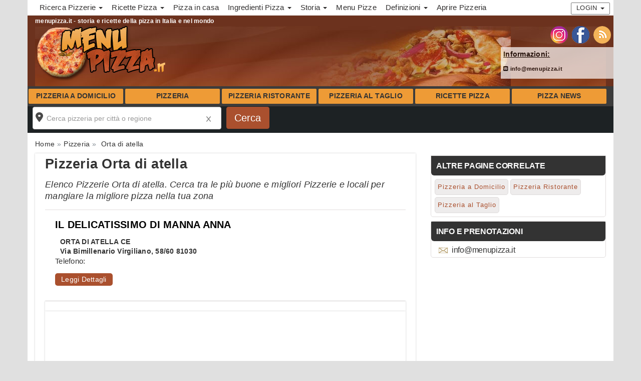

--- FILE ---
content_type: text/html; charset=UTF-8
request_url: https://www.menupizza.it/pizzeria/orta-di-atella/
body_size: 8778
content:
 <!DOCTYPE html>
<html lang="it">
<head>
<meta charset="UTF-8">
<meta http-equiv="X-UA-Compatible" content="IE=edge">
<meta name="viewport" content="width=device-width, initial-scale=1">
<link rel="icon" type="image/x-icon" href="https://www.menupizza.it/cmsportal/site_model/model/1-Standard2-0/images/favicon.ico">
<title>Pizzeria Orta di atella Menu Pizza  | Menupizza.it</title>
<meta name="description" content="Pizzeria Orta di atella Menu Pizza: scopri i migliori Menu, Prezzi, Ingredienti e Ricette per mangiare le migliori pizze a Orta di atella" />
<meta name="keywords" content="" />
<meta name="robots" content="index,follow" />
<link rel="canonical" href="https://www.menupizza.it/pizzeria/orta-di-atella/" />
<link rel="stylesheet" href="https://www.menupizza.it/cmsportal/common/cache/lib/bootstrap/css/bootstrap.min.css">
<link rel="preload" href="https://www.menupizza.it/cmsportal/site_model/model/1-Standard2-0/css/site_model.css" as="style" onload="this.onload=null;this.rel='stylesheet'" />
<link rel="preload" href="https://www.menupizza.it/cmsportal/site_model/model/1-Standard2-0/css/custom.css" as="style" onload="this.onload=null;this.rel='stylesheet'" />
<link rel="preload" href="https://www.menupizza.it/cmsportal/page_model/model/Pizzeria/1-ListaAziende2-0/css/page_model.css" as="style" onload="this.onload=null;this.rel='stylesheet'"/>


<script src="https://www.menupizza.it/cmsportal/common/cache/js/jquery-3.5.1.min.js"></script>
<script async src="https://www.menupizza.it/cmsportal/common/cache/js/fontawesome.js" crossorigin="anonymous"></script>



<link rel="stylesheet" href="https://www.menupizza.it/cmsportal/common/cache/js/daterangepicker/daterangepicker.css" media="print" onload="this.media='all'" />
<link rel="stylesheet" href="https://www.menupizza.it/cmsportal/common/cache/js/jqueryui/jquery-ui.css" media="print" onload="this.media='all'"><script defer src="https://www.menupizza.it/cmsportal/common/cache/js/jqueryui/jquery-ui.js"></script><script defer src="https://www.menupizza.it/cmsportal/common/cache/js/jqueryui/touch-punch.min.js"></script>

<meta name="google-site-verification" content="GXHF-d4QTFbcs2FlRly6vQywx3LdJswa5hzNz5beeoA" />
<!-- Global site tag (gtag.js) - Google Analytics -->
<script async src="https://www.googletagmanager.com/gtag/js?id=G-H97KH4C0TN"></script>
<script>
  window.dataLayer = window.dataLayer || [];
  function gtag(){dataLayer.push(arguments);}
  gtag('js', new Date());

  gtag('config', 'G-H97KH4C0TN');
</script>
</head>
  <body class="page_type_2 italia">
	<header class="container bg_theme_header">
		<div class="top-nav bg_theme_second">
				<nav class="navbar navbar-default">
					<div class="container">
						<div class="navbar-header">
							 <button type="button" class="navbar-toggle collapsed" data-toggle="collapse" data-target="#navbar1" aria-expanded="false" aria-controls="navbar1" id="button-menu-mobile">
							   <span class="sr-only">Toggle navigation</span>
							   <span class="icon-bar"></span>
							   <span class="icon-bar"></span>
							   <span class="icon-bar"></span>
							 </button>
							
								
								 <!-- menu login non loggato visibile su mobile -->
								<div class="visible-xs pull-right ins-annuncio-mobile login-mobile">
									<div class="pull-left">
										

										
											
												
											
											
												
											
											
												<div class="pull-left icon-mail-mobile"><a style="padding: 15px;" href="mailto:info@menupizza.it?subject=RichiestaInfo" class="link-mail" title="Invia Email"></a></div>
											
										
									</div>
									<ul class="nav navbar-nav navbar-nav-login pull-left">
										<li class="dropdown">
											<a href="#" class="dropdown-toggle collapsed" data-toggle="collapse" data-target="#login-dp-mobile" aria-expanded="false" aria-controls="login-dp-mobile" id="button-login-mobile">Login <span class="caret"></span></a>
										</li>
									</ul>
								</div>
								<!-- fine menu login non loggato visibile su mobile -->
								
								
							
						</div>
						
							
							<!-- menu login non loggato visibile su mobile -->
							<ul id="login-dp-mobile" class="form-login collapse navbar-collapse">
								<li>
									<div class="row">
										<div class="col-md-12">
											<form class="form login-nav" method="post" action="/login" accept-charset="UTF-8">
												<div class="form-group">
													<label class="sr-only" for="Email">Email</label>
													<input type="email" class="form-control" id="Email" name="Email" placeholder="Email" required>
												</div>
												<div class="form-group">
													<label class="sr-only" for="Password">Password</label>
													<input type="password" class="form-control" id="Password" name="Password" placeholder="Password" required>
												</div>
												<div class="form-group">
													<button type="submit" class="btn btn-primary btn-block">Accedi</button>
												</div>
											</form>
											<div class="help-block">
												<a href="/recovery" title="Recupero Password" rel="nofollow">Hai dimenticato la Password?</a>
												<br>Sei nuovo? <a href="/register" class="red" title="registrazione" rel="nofollow"><b>REGISTRATI</b></a> per inserire un Annuncio
											</div>
										</div>
									</div>
								</li>
							</ul>
							<!-- fine menu login non loggato visibile su mobile -->
							
							
						
						<div id="navbar1" class="top-menu collapse navbar-collapse">
							
							<ul id="nav"><li class='dropdown menu_37736'><span class="li_child"  class="dropdown-toggle" data-toggle="dropdown" aria-haspopup="true" aria-expanded="false" aria-disabled="true" >Ricerca Pizzerie <span class="caret"></span></span><ul class='dropdown-menu'><li class='menu_31470'><a href='/pizzeria/' title='Cerca Pizzerie per citta in tutta Italia, Roma, Milano, Torino, Napoli'>Cerca Pizzerie</a></li><li class='menu_31472'><a href='/pizzeria-a-domicilio/' title='Cerca Pizzerie a Domicilio per citta in tutta Italia, Roma, Milano, Torino, Napoli'>Cerca Pizzerie Domicilio</a></li><li class='menu_31474'><a href='/pizzeria-ristorante/' title='Cerca Pizzerie Ristoranti per citta in tutta Italia, Roma, Milano, Torino, Napoli'>Cerca Pizzerie Ristoranti</a></li><li class='menu_31476'><a href='/pizzeria-al-taglio/' title='Cerca Pizzerie al Taglio trancio per citta in tutta Italia, Roma, Milano, Torino, Napoli'>Cerca Pizzerie al Taglio</a></li></ul></li><li class='dropdown menu_37738'><span class="li_child"  class="dropdown-toggle" data-toggle="dropdown" aria-haspopup="true" aria-expanded="false" aria-disabled="true" >Ricette Pizza <span class="caret"></span></span><ul class='dropdown-menu'><li class='menu_31478'><a href='/ricette-pizza/' title='Ricette di pizza con foto, tradizionale, al piatto, al forno, al trancio'>Ricette di Pizza</a></li><li class='menu_31460'><a href='/ricetta-della-vera-pizza-napoletana.html' title='Ricetta della vera Pizza Napoletana'>Ricetta Pizza Napoletana</a></li><li class='menu_31480'><a href='/ricette-pizza-rustica/' title='Ricette di Pizza Rustica, Torte Rustiche dolci e salate, locali e regionali'>Ricette di Pizza Rustica</a></li><li class='menu_31482'><a href='/ricette-pizza-focaccia/' title='Ricette di pizza focacce, torte salate, pane tradizionale'>Ricette di Pizza Focacce</a></li><li class='menu_31484'><a href='/ricette-pizza-di-pasqua/' title='Ricette di pizza pasquale, al formaggio, salata, rustica, fatta in casa, ricette regionali'>Ricette di Pizza Pasquale</a></li></ul></li><li class='menu_31456'><a href='/ricetta-della-pizza-fatta-in-casa.html' title='ricetta della pizza fatta in casa'>Pizza in casa</a></li><li class='dropdown menu_37742'><span class="li_child"  class="dropdown-toggle" data-toggle="dropdown" aria-haspopup="true" aria-expanded="false" aria-disabled="true" >Ingredienti Pizza <span class="caret"></span></span><ul class='dropdown-menu'><li class='menu_31454'><a href='/calorie-della-pizza.html' title='Calorie della Pizza'>Pizza Calorie</a></li><li class='menu_31452'><a href='/cottura-pizza-forno.html' title='cottura pizza forno'>Pizza Cottura</a></li><li class='menu_31448'><a href='/pizza-ingredienti-impasto.html' title='ingredienti per impasto della pizza'>Pizza Ingredienti</a></li><li class='menu_31450'><a href='/ricetta-impasto-per-pizza.html' title='La Ricetta dell impasto per pizza'>Pizza Impasto</a></li></ul></li><li class='dropdown menu_37734'><span class="li_child"  class="dropdown-toggle" data-toggle="dropdown" aria-haspopup="true" aria-expanded="false" aria-disabled="true" >Storia <span class="caret"></span></span><ul class='dropdown-menu'><li class='menu_31430'><a href='/cosa-significa-pizza.html' title='Cosa significa Pizza'>Cosa significa Pizza</a></li><li class='menu_31432'><a href='/la-storia-della-pizza.html' title='La Storia della Pizza'>Storia della Pizza</a></li><li class='menu_31434'><a href='/storia-della-pizza-in-italia.html' title='La storia della pizza in Italia'>La pizza in Italia</a></li><li class='menu_31436'><a href='/storia-della-pizza-nel-mondo.html' title='La storia della pizza nel Mondo'>La pizza nel Mondo</a></li><li class='menu_31438'><a href='/il-pizzaiolo.html' title='Il Pizzaiolo'>Il Pizzaiolo</a></li><li class='menu_31458'><a href='/storia-della-vera-pizza-napoletana.html' title='Storia della vera Pizza Napoletana'>Pizza Napoletana</a></li></ul></li><li class='menu_31462'><a href='/come-scrivere-menu-pizzeria.html' title='Scrivere un Menu Pizzeria'>Menu Pizze</a></li><li class='dropdown menu_37740'><span class="li_child"  class="dropdown-toggle" data-toggle="dropdown" aria-haspopup="true" aria-expanded="false" aria-disabled="true" >Definizioni <span class="caret"></span></span><ul class='dropdown-menu'><li class='menu_31444'><a href='/guida-delle-osterie-in-italia.html' title='Guida delle Osterie in Italia'>Le Osterie</a></li><li class='menu_31446'><a href='/la-guida-delle-trattorie-in-italia.html' title='La guida delle trattorie in Italia'>Le Trattorie</a></li></ul></li><li class='menu_31466'><a href='/come-aprire-una-pizzeria-al-taglio.html' title='come aprire una pizzeria al taglio'>Aprire Pizzeria</a></li></ul>
							
							<div class="visible-xs menu-social-mobile text-center m-t-10 m-b-10">
								 
									<a href="https://www.instagram.com/menu.pizza/" title="Seguici sulla pagina Instagram di menupizza.it" target="_blank"><img src="/cmsportal/common/cache/images/ig.png" alt="Seguici sulla pagina Instagram di menupizza.it" height="35" width="35" loading="lazy"></a>
								
								 
									<a href="https://www.facebook.com/menupizza" title="Seguici sulla pagina Facebook di menupizza.it" target="_blank"><img src="/cmsportal/common/cache/images/fb.png" alt="Seguici sulla pagina Facebook di menupizza.it" height="35" width="35" loading="lazy"></a>
								
								 
									<a href="/rss/articles/index.php" title="Abbonati al Feed Rss di menupizza.it" target="_blank"><img src="/cmsportal/common/cache/images/rss.png" alt="Segui Feed Rss" height="35" width="35" loading="lazy"></a>
								
							</div>
							
								
								<!-- menu login non loggato visibile su desktop -->
									<div class="hidden-xs pull-right navbar-right">
										<ul class="nav navbar-nav navbar-nav-login pull-left">
											<li class="dropdown">
												<a href="#" class="dropdown-toggle" data-toggle="dropdown">Login <span class="caret"></span></a>
												<ul id="login-dp" class="dropdown-menu">
													<li>
														<div class="row">
															<div class="col-md-12">
																<form class="form login-nav" method="post" action="/login" accept-charset="UTF-8">
																	<div class="form-group">
																		<label class="sr-only" for="Email">Email</label>
																		<input type="email" class="form-control" id="Email" name="Email" placeholder="Email" required>
																	</div>
																	<div class="form-group">
																		<label class="sr-only" for="Password">Password</label>
																		<input type="password" class="form-control" id="Password" name="Password" placeholder="Password" required>
																	</div>
																	<div class="form-group">
																		<button type="submit" class="btn btn-primary btn-block">Accedi</button>
																	</div>
																</form>
																<div class="help-block">
																	<a href="/recovery" title="Recupero Password" rel="nofollow">Hai dimenticato la Password?</a>
																	<br>Sei nuovo? <a href="/register" class="red" title="registrazione" rel="nofollow"><b>REGISTRATI</b></a> per inserire un Annuncio
																</div>
															</div>
															
														</div>
													</li>
												</ul>
											</li>
										</ul>
									</div>
								<!-- fine menu login non loggato visibile su desktop -->
								
								
							
						</div>
					</div>
				</nav>
		</div>
		<span class="caption-page">menupizza.it - storia e ricette della pizza in Italia e nel mondo</span>
		<div class="header-content">
			<div class="logo">
				
				<a href="/" title="Home menupizza.it"><img loading="eager" src="/cmsportal/common/cache/images/logos/1295371185.jpg" alt="Home menupizza.it" class="img-responsive"></a>
				
			</div>
			<div class="header-content-right">
				<div id="contact_dx">
					<div class="social hidden-xs">
						<ul>
						 
							<li><a href="https://www.instagram.com/menu.pizza/" title="Seguici sulla pagina Instagram di menupizza.it" target="_blank"><img src="/cmsportal/common/cache/images/ig.png" alt="Seguici sulla pagina Instagram di menupizza.it" loading="lazy" height="35" width="35"></a></li>
						
						 
							<li><a href="https://www.facebook.com/menupizza" title="Seguici sulla pagina Facebook di menupizza.it" target="_blank"><img src="/cmsportal/common/cache/images/fb.png" alt="Seguici sulla pagina Facebook di menupizza.it" loading="lazy" height="35" width="35"></a></li>
						
						 
							<li><a href="/rss/articles/index.php" title="Abbonati al Feed Rss di menupizza.it" target="_blank"><img src="/cmsportal/common/cache/images/rss.png" alt="Segui Feed Rss" loading="lazy" height="35" width="35"></a></li>
						
						</ul>
					</div>
					<div class="info hidden-xs">
						

						
							
								<span class="contact_label"><p><strong><u>Informazioni:</u></strong></p></span>
							
							
								
							
							
								 <p><a href="mailto:info@menupizza.it?subject=RichiestaInfo" class="link-mail"><i class="fa-solid fa-square-envelope"></i> info@menupizza.it</a> </p>
							
						
					</div>
				</div>
			</div>

		</div>
		<div class="clear"></div>
		   <nav class="navbar navbar-default navsticky">
			   <div id="navbar2" class="nocollapse nonavbar-collapse">
			   
				 <ul class="nav navbar-nav nocollapsenavbar"><li class='menu_36208'><a href='/pizzeria-a-domicilio/' title='Cerca Pizzerie a Domicilio'>Pizzeria a Domicilio</a></li><li class='menu_36206'><a href='/pizzeria/' title='Cerca Pizzerie'>Pizzeria</a></li><li class='menu_36210'><a href='/pizzeria-ristorante/' title='Cerca Pizzerie Ristoranti'>Pizzeria Ristorante</a></li><li class='menu_36212'><a href='/pizzeria-al-taglio/' title='Cerca Pizzerie al Taglio al trancio'>Pizzeria al Taglio</a></li><li class='menu_36198'><a href='/ricette-pizza/' title='Ricette Pizza'>Ricette Pizza</a></li><li class='menu_36214'><a href='/pizza-news/' title='Pizza News'>Pizza News</a></li></ul>
				
			   </div>
		   </nav>
	</header>
	<div class="container p-l-0 p-r-0 bg_theme_first">
		
			
				<div >
					<div id="box-search-mobile">
						<div class="search_precompiled col-xs-12">
								<div class="wrapper">
									<div class="content">
										<div class="where"><span class="empty">Dove vuoi andare? cerca per citt&agrave; o regione</span></div>
										<div class="others"></div>
									</div>
								</div>
						</div>
						
					</div>

					<form id="search_form" name="search_form" action="/cmsportal/module/search/search.php" method="GET">
					<div class="box-search m-t-20 m-b-20">
						<div class="row">
							
								<div class="geo col-md-4">
	<div class="form-group">
		<div class="search-container">
		<input type="text" class="form-control" id="val" name="val" placeholder="Cerca pizzeria per citt&agrave; o regione" value="" maxlength="50" required>
		<div id="search-autocomplete"></div>
		<span class="reset"></span>
		</div>
		<script>
$(document).ready(function(){
	$(function() {
		// URL del file JSON contenente i risultati di ricerca
		var url = "/cmsportal/module/search/json/data.json";

		// Funzione di autocompletamento
		$("#val").autocomplete({
			source: function(request, response) {
				$.ajax({
					url: url,
					dataType: "json",
					success: function(data) {
						// Filtra i risultati in base al termine di ricerca
						var results = $.map(data, function(item) {
							if ((item.Name.toLowerCase().indexOf(request.term.toLowerCase()) !== -1) || (item.Region.toLowerCase().indexOf(request.term.toLowerCase()) !== -1)) {
								return {
									label: item.Name + ((item.Region != '') ? ', '+item.Region :"")+", "+item.Country,
									region: item.Region,
									F_Nazione: item.F_Nazione,
									F_Regione: item.F_Regione,
									F_Provincia: item.F_Provincia,
									F_Citta: item.F_Citta,
									val_type: item.val_type,
									SlugGeo: item.SlugGeo
								};
							}
						});
						response(results.slice(0, 6));
					}
				});
			},
			minLength: 0,
			appendTo: "#search-autocomplete",
			select: function(event, ui) {
				// Azioni da compiere quando un elemento viene selezionato
				//console.log("Hai selezionato: " + ui.item.label);
				var region=ui.item.region;
				var F_Nazione=ui.item.F_Nazione;
				var F_Regione=ui.item.F_Regione;
				var F_Provincia=ui.item.F_Provincia;
				var F_Citta=ui.item.F_Citta;
				var val_type=ui.item.val_type;
				var SlugGeo=ui.item.SlugGeo;
				$("#F_Nazione").val(F_Nazione);
				$("#F_Regione").val(F_Regione);
				$("#F_Provincia").val(F_Provincia);
				$("#F_Citta").val(F_Citta);
				$("#val_type").val(val_type);
				$("#SlugGeo").val(SlugGeo);
				$("#autocomplete").val("1");
			}
		});
		$("#val").focus(function(){
			$(this).keydown();
		}); 
	});
	
	$(function() {
		$( "#search_form .submit_search" ).on( "click", function( event ) {
			var val_search=$("#val").val();
			if( val_search.indexOf(",") >= 0){
				$('#search_form').submit();
			}else{
				//alert( "Non contiene virgola, modifica valori input poi submit" );
				$.ajax({
					url: "/cmsportal/module/search/include/get_searchval_json.php", 
					dataType: "json",
					async: false,
					data: {"val_search": val_search},  
					success: function(json){
							if(json.Name!=""){
								$("#val").val(json.Name + ((json.Region != '') ? ', '+json.Region :"")+ ((json.Country != '') ? ', '+json.Country :""));
								$("#F_Nazione").val(json.F_Nazione);
								$("#F_Regione").val(json.F_Regione);
								$("#F_Provincia").val(json.F_Provincia);
								$("#F_Citta").val(json.F_Citta);
								$("#val_type").val(json.val_type);
								$("#SlugGeo").val(json.SlugGeo);
							}
					},
					error:  function(richiesta,stato){
							errore= "<b>AJAX fallita:</b><br>"+richiesta.status+" "+stato;
								$("#errprovincia").html(errore);
								return false;
					}
				});
			}
		});
	});

});
</script>
		<input type="hidden" id="val_type" name="val_type" value="">
		<input type="hidden" id="F_Nazione" name="F_Nazione" value="">
		<input type="hidden" id="F_Regione" name="F_Regione" value="">
		<input type="hidden" id="F_Provincia" name="F_Provincia" value="">
		<input type="hidden" id="F_Citta" name="F_Citta" value="">
		<input type="hidden" id="SlugGeo" name="SlugGeo" value="">
	</div>
</div>
							
							<script>
							  $(document).ready(function(){
								$("#search_form").on('submit',function(e) {
									$("#Invia_Richiesta").prop("disabled",true);
								});

								$("#search_form").on('click', function(e){
								  $(".box-contact-stycky").css("display", "none").fadeOut();
								});
							});
							</script>
							<div class="col-md-1">
								<div class="form-group"><input value="Cerca" name="submit" id="submit_search" class="btn btn-primary btn-block submit_search" type="submit"></div>
							</div>
						</div>
					</div>
					<input type="hidden" name="search" value="search"> 
					</form>
				</div>
			
		
		<main id="info-home" class="row">   
			
				<div class="col-md-12 hidden-xs breadcrumb-content">
					
					<ol class="breadcrumb" itemscope itemtype="http://schema.org/BreadcrumbList"><li class="breadcrumb-item" itemprop="itemListElement" itemscope itemtype="http://schema.org/ListItem"><a href='/' itemprop="item"><span itemprop="name">Home</span></a><meta itemprop="position" content="1" /></li><li class="breadcrumb-item" itemprop="itemListElement" itemscope
      itemtype="http://schema.org/ListItem"><a itemprop="item" href='/pizzeria/' title='Menu Pizza Cerca Pizzerie'><span itemprop="name">Pizzeria</span></a><meta itemprop="position" content="2" /></li><li class="breadcrumb-item" itemprop="itemListElement" itemscope itemtype="http://schema.org/ListItem"><span itemprop="name"> Orta di atella</span><meta itemprop="position" content="3" /></li></ol>
				</div>
			
			
				<div class="col-md-12 box-content-container">
	<div class="left-cloumn col-md-8">
		<div class="box-container">
			<div class="header-category">
				<h1 class="page-title">Pizzeria Orta di atella
				</h1>
				
					<h2 id="sub_title_page">Elenco Pizzerie Orta di atella. Cerca tra le pi&ugrave; buone e migliori Pizzerie e locali per mangiare la migliore pizza nella tua zona</h2>
				
			</div>
			
			
			<section id="list-category" class="col-md-12 p-l-0 p-r-0 no-border">
				
					
						
					
					<article class="visual1 bg_theme_second col-md-12 col-sm-12 col-xs-12">
	<div class="visual1-wrapper" itemscope itemtype="http://schema.org/LocalBusiness">
		
		<div class="content_info">
			<h3 itemprop="name"><a href="https://www.menupizza.it/pizzeria/7798/il-delicatissimo-di-manna-anna-orta-di-atella/" title="Clicca link a IL DELICATISSIMO DI MANNA ANNA ">IL DELICATISSIMO DI MANNA ANNA </a></h3>
			<div class="visual1-datelocation col-md-12 col-sm-12 col-xs-12 p-l-0">	
				<div class="visual1-location" itemprop="location" itemscope itemtype="http://schema.org/Place">
	<div itemprop="name">
	<div itemprop="address" itemscope itemtype="http://schema.org/PostalAddress">
		<span itemprop="addressLocality">ORTA DI ATELLA</span> <span itemprop="addressRegion">CE</span> 
		<br><span itemprop="streetAddress"> Via Bimillenario Virgiliano, 58/60 81030</span>
	</div>
	</div>
</div>
			</div>
			 Telefono: <span itemprop="telephone"></span>
			 <div class="visual1-description" itemprop="description"><p></p></div>
			<span class="visual1-more"><a itemprop="url" href="https://www.menupizza.it/pizzeria/7798/il-delicatissimo-di-manna-anna-orta-di-atella/" title="Leggi tutto IL DELICATISSIMO DI MANNA ANNA ">Leggi Dettagli</a></span>	
		</div>
	</div>
</article>
				
					
						
							<div class="box-container col-md-12"></div>
							<div class="box-container col-md-12"><script async src="//pagead2.googlesyndication.com/pagead/js/adsbygoogle.js"></script>
<!-- Aziende_Rectangle_arancio -->
<ins class="adsbygoogle"
     style="display:inline-block;width:100%;height:280px"
     data-ad-client="ca-pub-6318808103372545"
     data-ad-slot="8542622971"></ins>
<script>
(adsbygoogle = window.adsbygoogle || []).push({});
</script></div>
						
					
					<article class="visual1 bg_theme_second col-md-12 col-sm-12 col-xs-12">
	<div class="visual1-wrapper" itemscope itemtype="http://schema.org/LocalBusiness">
		
		<div class="content_info">
			<h3 itemprop="name"><a href="https://www.menupizza.it/pizzeria/8394/number-one-di-celardo-salvatore-orta-di-atella/" title="Clicca link a NUMBER ONE DI CELARDO SALVATORE ">NUMBER ONE DI CELARDO SALVATORE </a></h3>
			<div class="visual1-datelocation col-md-12 col-sm-12 col-xs-12 p-l-0">	
				<div class="visual1-location" itemprop="location" itemscope itemtype="http://schema.org/Place">
	<div itemprop="name">
	<div itemprop="address" itemscope itemtype="http://schema.org/PostalAddress">
		<span itemprop="addressLocality">ORTA DI ATELLA</span> <span itemprop="addressRegion">CE</span> 
		<br><span itemprop="streetAddress"> Corso De Gasperi Alcide, 60 81030</span>
	</div>
	</div>
</div>
			</div>
			 Telefono: <span itemprop="telephone"></span>
			 <div class="visual1-description" itemprop="description"><p></p></div>
			<span class="visual1-more"><a itemprop="url" href="https://www.menupizza.it/pizzeria/8394/number-one-di-celardo-salvatore-orta-di-atella/" title="Leggi tutto NUMBER ONE DI CELARDO SALVATORE ">Leggi Dettagli</a></span>	
		</div>
	</div>
</article>
				
				
			</section>
			


			
				
			

			 
				<div class="box-container col-md-12"></div>
				<div class="box-container col-md-12"><script async src="//pagead2.googlesyndication.com/pagead/js/adsbygoogle.js"></script>
<!-- Aziende_Rectangle_arancio -->
<ins class="adsbygoogle"
     style="display:inline-block;width:100%;height:280px"
     data-ad-client="ca-pub-6318808103372545"
     data-ad-slot="8542622971"></ins>
<script>
(adsbygoogle = window.adsbygoogle || []).push({});
</script></div>
			
			
				<div id="menu_geo">
					<p>Vedi ancora Pizzeria vicino a Orta di atella:</p>
					 <a href="https://www.menupizza.it/pizzeria/caserta/" title="pizzeria caserta">Caserta</a> | <a href="https://www.menupizza.it/pizzeria/aversa/" title="pizzeria aversa">Aversa</a> | <a href="https://www.menupizza.it/pizzeria/marcianise/" title="pizzeria marcianise">Marcianise</a> | <a href="https://www.menupizza.it/pizzeria/maddaloni/" title="pizzeria maddaloni">Maddaloni</a> | <a href="https://www.menupizza.it/pizzeria/santa-maria-capua-vetere/" title="pizzeria santa maria capua vetere">Santa maria capua vetere</a> | <a href="https://www.menupizza.it/pizzeria/mondragone/" title="pizzeria mondragone">Mondragone</a> | <a href="https://www.menupizza.it/pizzeria/sessa-aurunca/" title="pizzeria sessa aurunca">Sessa aurunca</a> | <a href="https://www.menupizza.it/pizzeria/castel-volturno/" title="pizzeria castel volturno">Castel volturno</a> | <a href="https://www.menupizza.it/pizzeria/casal-di-principe/" title="pizzeria casal di principe">Casal di principe</a> | <a href="https://www.menupizza.it/pizzeria/san-nicola-la-strada/" title="pizzeria san nicola la strada">San nicola la strada</a> | <a href="https://www.menupizza.it/pizzeria/orta-di-atella/" title="pizzeria orta di atella">Orta di atella</a> | <a href="https://www.menupizza.it/pizzeria/capua/" title="pizzeria capua">Capua</a> | <a href="https://www.menupizza.it/pizzeria/san-felice-a-cancello/" title="pizzeria san felice a cancello">San felice a cancello</a> | <a href="https://www.menupizza.it/pizzeria/trentola/" title="pizzeria trentola">Trentola</a> | <a href="https://www.menupizza.it/pizzeria/casagiove/" title="pizzeria casagiove">Casagiove</a> | <a href="https://www.menupizza.it/pizzeria/santa-maria-a-vico/" title="pizzeria santa maria a vico">Santa maria a vico</a> | <a href="https://www.menupizza.it/pizzeria/sant-arpino/" title="pizzeria sant'arpino">Sant'arpino</a> | <a href="https://www.menupizza.it/pizzeria/lusciano/" title="pizzeria lusciano">Lusciano</a> | <a href="https://www.menupizza.it/pizzeria/teverola/" title="pizzeria teverola">Teverola</a> | <a href="https://www.menupizza.it/pizzeria/san-cipriano-d-aversa/" title="pizzeria san cipriano d'aversa">San cipriano d'aversa</a> | <a href="https://www.menupizza.it/pizzeria/teano/" title="pizzeria teano">Teano</a> | <a href="https://www.menupizza.it/pizzeria/san-marcellino/" title="pizzeria san marcellino">San marcellino</a> | <a href="https://www.menupizza.it/pizzeria/piedimonte-matese/" title="pizzeria piedimonte matese">Piedimonte matese</a> | <a href="https://www.menupizza.it/pizzeria/villa-literno/" title="pizzeria villa literno">Villa literno</a> | <a href="https://www.menupizza.it/pizzeria/parete/" title="pizzeria parete">Parete</a> | <a href="https://www.menupizza.it/pizzeria/macerata-campania/" title="pizzeria macerata campania">Macerata campania</a> | <a href="https://www.menupizza.it/pizzeria/casaluce/" title="pizzeria casaluce">Casaluce</a> | <a href="https://www.menupizza.it/pizzeria/capodrise/" title="pizzeria capodrise">Capodrise</a> | <a href="https://www.menupizza.it/pizzeria/recale/" title="pizzeria recale">Recale</a> | <a href="https://www.menupizza.it/pizzeria/riardo/" title="pizzeria riardo">Riardo</a> | <a href="https://www.menupizza.it/pizzeria/san-castrese/" title="pizzeria san castrese">San castrese</a> | <a href="https://www.menupizza.it/pizzeria/san-carlo-di-sessa-aurunca/" title="pizzeria san carlo di sessa aurunca">San carlo di sessa aurunca</a> | <a href="https://www.menupizza.it/pizzeria/sala-di-caserta/" title="pizzeria sala di caserta">Sala di caserta</a> | <a href="https://www.menupizza.it/pizzeria/ruviano/" title="pizzeria ruviano">Ruviano</a> | <a href="https://www.menupizza.it/pizzeria/rocchetta-e-croce/" title="pizzeria rocchetta e croce">Rocchetta e croce</a> | <a href="https://www.menupizza.it/pizzeria/roccaromana/" title="pizzeria roccaromana">Roccaromana</a> | <a href="https://www.menupizza.it/pizzeria/roccamonfina/" title="pizzeria roccamonfina">Roccamonfina</a> | <a href="https://www.menupizza.it/pizzeria/rocca-d-evandro/" title="pizzeria rocca d'evandro">Rocca d'evandro</a> | <a href="https://www.menupizza.it/pizzeria/raviscanina/" title="pizzeria raviscanina">Raviscanina</a> | <a href="https://www.menupizza.it/pizzeria/quattroventi/" title="pizzeria quattroventi">Quattroventi</a> | <a href="https://www.menupizza.it/pizzeria/pugliano/" title="pizzeria pugliano">Pugliano</a> | <a href="https://www.menupizza.it/pizzeria/pantuliano/" title="pizzeria pantuliano">Pantuliano</a> | <a href="https://www.menupizza.it/pizzeria/petrullo/" title="pizzeria petrullo">Petrullo</a> | <a href="https://www.menupizza.it/pizzeria/piana-di-monte-verna/" title="pizzeria piana di monte verna">Piana di monte verna</a> | <a href="https://www.menupizza.it/pizzeria/piccilli/" title="pizzeria piccilli">Piccilli</a> | <a href="https://www.menupizza.it/pizzeria/puccianiello/" title="pizzeria puccianiello">Puccianiello</a> | <a href="https://www.menupizza.it/pizzeria/piedimonte-d-alife/" title="pizzeria piedimonte d'alife">Piedimonte d'alife</a> | <a href="https://www.menupizza.it/pizzeria/piedimonte-di-sessa-aurunca/" title="pizzeria piedimonte di sessa aurunca">Piedimonte di sessa aurunca</a> | <a href="https://www.menupizza.it/pizzeria/pietramelara/" title="pizzeria pietramelara">Pietramelara</a> | <a href="https://www.menupizza.it/pizzeria/pietravairano/" title="pizzeria pietravairano">Pietravairano</a> | <a href="https://www.menupizza.it/pizzeria/pignataro-maggiore/" title="pizzeria pignataro maggiore">Pignataro maggiore</a> | <a href="https://www.menupizza.it/pizzeria/pontelatone/" title="pizzeria pontelatone">Pontelatone</a> | <a href="https://www.menupizza.it/pizzeria/portico-di-caserta/" title="pizzeria portico di caserta">Portico di caserta</a> | <a href="https://www.menupizza.it/pizzeria/prata-sannita/" title="pizzeria prata sannita">Prata sannita</a> | <a href="https://www.menupizza.it/pizzeria/pastorano/" title="pizzeria pastorano">Pastorano</a> | <a href="https://www.menupizza.it/pizzeria/presenzano/" title="pizzeria presenzano">Presenzano</a> | <a href="https://www.menupizza.it/pizzeria/pratella/" title="pizzeria pratella">Pratella</a> | <a href="https://www.menupizza.it/pizzeria/orchi/" title="pizzeria orchi">Orchi</a> | <a href="https://www.menupizza.it/pizzeria/san-felice-a-pietravairano/" title="pizzeria san felice a pietravairano">San felice a pietravairano</a> | <a href="https://www.menupizza.it/pizzeria/vairano-patenora/" title="pizzeria vairano patenora">Vairano patenora</a> | <a href="https://www.menupizza.it/pizzeria/vaglie/" title="pizzeria vaglie">Vaglie</a> | <a href="https://www.menupizza.it/pizzeria/tuoro/" title="pizzeria tuoro">Tuoro</a> | <a href="https://www.menupizza.it/pizzeria/treglia/" title="pizzeria treglia">Treglia</a> | <a href="https://www.menupizza.it/pizzeria/totari/" title="pizzeria totari">Totari</a> | <a href="https://www.menupizza.it/pizzeria/torcino/" title="pizzeria torcino">Torcino</a> | <a href="https://www.menupizza.it/pizzeria/tora/" title="pizzeria tora">Tora</a> | <a href="https://www.menupizza.it/pizzeria/succivo/" title="pizzeria succivo">Succivo</a> | <a href="https://www.menupizza.it/pizzeria/vairano-stazione/" title="pizzeria vairano stazione">Vairano stazione</a> | <a href="https://www.menupizza.it/pizzeria/val-d-assano/" title="pizzeria val d'assano">Val d'assano</a> | <a href="https://www.menupizza.it/pizzeria/villaggio-coppola-pinetamare/" title="pizzeria villaggio coppola pinetamare">Villaggio coppola pinetamare</a>
				</div>
			
			
		</div>
	</div>
	<div class="right-cloumn col-md-4 col-xs-12">
			
				<aside>
	
		
	
	
		<div class="box-sidebar">
			<div class="box-sidebar-wrapper">
			<h4>Altre Pagine correlate</h4>
				<div id="menu_figli_correnti" class="bg_external">
					<ul><li><a href='/pizzeria-a-domicilio/' title='Cerca Pizzerie a Domicilio'>Pizzeria a Domicilio</a></li><li><a href='/pizzeria-ristorante/' title='Cerca Pizzerie Ristoranti'>Pizzeria Ristorante</a></li><li><a href='/pizzeria-al-taglio/' title='Cerca Pizzerie al Taglio al trancio'>Pizzeria al Taglio</a></li></ul>
				</div>
			</div>
		</div>
	

	
		
<div class="box-sidebar">
<div class="box-wrapper">
<h4>Info e Prenotazioni</h4>

<div class="email">
	<span class="icon-mail-widget"></span>
	<a href="mailto:info@menupizza.it?subject=RichiestaInfo" title="Scrivici" class="link-mail">info@menupizza.it</a>
</div>
</div>
</div>

<div class="box-sidebar"><div class="box-sidebar-wrapper no-border"><script async src="//pagead2.googlesyndication.com/pagead/js/adsbygoogle.js"></script>
<!-- Aziende_Responsive_arancio -->
<ins class="adsbygoogle"
     style="display:block"
     data-ad-client="ca-pub-6318808103372545"
     data-ad-slot="4123143613"
     data-ad-format="auto"
     data-full-width-responsive="true"></ins>
<script>
(adsbygoogle = window.adsbygoogle || []).push({});
</script></div></div><div class="box-sidebar"><div class="box-sidebar-wrapper no-border"></div></div>

<div class="box-sidebar">
<div class="box-sidebar-wrapper">
<h4>Cerca per Categoria</h4>
<ul><li class="li_cat_129"><a href='/pizza-news/' title='Menu Pizza Pizza News'>Pizza News</a></li><li class="li_cat_107"><a href='/pizzeria/' title='Menu Pizza Cerca Pizzerie'>Pizzeria</a><ul><li class="li_cat_108"><a href='/pizzeria-a-domicilio/' title='Menu Pizza Cerca Pizzerie a Domicilio'>Pizzeria a Domicilio</a></li><li class="li_cat_109"><a href='/pizzeria-ristorante/' title='Menu Pizza Cerca Pizzerie Ristoranti'>Pizzeria Ristorante</a></li><li class="li_cat_110"><a href='/pizzeria-al-taglio/' title='Menu Pizza Cerca Pizzerie al Taglio al trancio'>Pizzeria al Taglio</a></li></ul></li><li class="li_cat_93"><a href='/ricette-pizza/' title='Menu Pizza Ricette Pizza'>Ricette Pizza</a><ul><li class="li_cat_94"><a href='/ricette-pizza-rustica/' title='Menu Pizza Ricette Pizza Rustica'>Ricette Pizza Rustica</a></li><li class="li_cat_95"><a href='/ricette-pizza-focaccia/' title='Menu Pizza Ricette Pizza Focaccia'>Ricette Pizza Focaccia</a></li><li class="li_cat_96"><a href='/ricette-pizza-di-pasqua/' title='Menu Pizza Ricette Pizza di Pasqua'>Ricette Pizza di Pasqua</a></li></ul></li></ul>
</div>
</div>



<div class="box-sidebar"><div class="box-sidebar-wrapper"><h4>Ultimi Annunci</h4><ul><li><a href="https://www.menupizza.it/pizzeria/24578/gustomix/" title="Link GUSTOMIX">GUSTOMIX</a></li><li><a href="https://www.menupizza.it/pizzeria-a-domicilio/223640/pizzeria-la-sfiziosa-rosticceria/" title="Link Pizzeria La Sfiziosa - Rosticceria">Pizzeria La Sfiziosa - Rosticceria</a></li><li><a href="https://www.menupizza.it/pizzeria-a-domicilio/223264/pizzeria-grani-antichi/" title="Link Pizzeria Grani Antichi">Pizzeria Grani Antichi</a></li><li><a href="https://www.menupizza.it/pizzeria-a-domicilio/223254/pizzeria-molino-milano/" title="Link Pizzeria Molino Milano">Pizzeria Molino Milano</a></li><li><a href="https://www.menupizza.it/pizzeria/223252/il-principa-pizzeria-enna/" title="Link Il Princip&agrave; pizzeria">Il Princip&agrave; pizzeria</a></li></ul></div></div>

	

</aside>
			
	</div>
</div>
			
		</main>
   </div><!-- /.container -->
   <footer class="bg_theme_footer container ">
			<div class="row p-b-20">     
				<div class="col-sm-3">
					
<div class="box-footer">
<div class="box-footer-wrapper">
<h4>Su di Noi</h4>
		<ul>
			<li><a href="/contact" title="Contatti" rel="nofollow">Contatti</a></li>
			<li><a href="/adv" title="Pubblicit&agrave; su menupizza.it" rel="nofollow">Pubblicit&agrave;</a></li>
			<li><a href="/mappa" title="Mappa del Sito menupizza.it">Mappa sito</a></li>
			<li><a href="/partner" title="Siti Partner" rel="nofollow">Partner</a></li>
			<li><a href="/terms" title="Termini e Condizioni" rel="nofollow">Termini e Condizioni</a></li>
			<li><a href="/privacy" title="Privacy" rel="nofollow">Privacy</a></li>
			<li><a href="/cookies" title="Cookies" rel="nofollow">Cookies</a></li>
		</ul>
</div>
</div>

				</div>
				<div class="col-sm-3">
					
<div class="box-footer">
<div class="box-footer-wrapper">
<h4>Categorie</h4>
<ul><li class="li_cat_129"><a href='/pizza-news/' title='Menu Pizza Pizza News'>Pizza News</a></li><li class="li_cat_107"><a href='/pizzeria/' title='Menu Pizza Cerca Pizzerie'>Pizzeria</a><ul><li class="li_cat_108"><a href='/pizzeria-a-domicilio/' title='Menu Pizza Cerca Pizzerie a Domicilio'>Pizzeria a Domicilio</a></li><li class="li_cat_109"><a href='/pizzeria-ristorante/' title='Menu Pizza Cerca Pizzerie Ristoranti'>Pizzeria Ristorante</a></li><li class="li_cat_110"><a href='/pizzeria-al-taglio/' title='Menu Pizza Cerca Pizzerie al Taglio al trancio'>Pizzeria al Taglio</a></li></ul></li><li class="li_cat_93"><a href='/ricette-pizza/' title='Menu Pizza Ricette Pizza'>Ricette Pizza</a><ul><li class="li_cat_94"><a href='/ricette-pizza-rustica/' title='Menu Pizza Ricette Pizza Rustica'>Ricette Pizza Rustica</a></li><li class="li_cat_95"><a href='/ricette-pizza-focaccia/' title='Menu Pizza Ricette Pizza Focaccia'>Ricette Pizza Focaccia</a></li><li class="li_cat_96"><a href='/ricette-pizza-di-pasqua/' title='Menu Pizza Ricette Pizza di Pasqua'>Ricette Pizza di Pasqua</a></li></ul></li></ul>
</div>
</div>

				</div>
				<div class="col-sm-3">
					
<div class="box-footer">
<div class="box-wrapper">
<h4>Contattaci</h4>

<div class="email">
	<span class="icon-mail-widget"></span>
	<a href="mailto:info@menupizza.it?subject=RichiestaInfo" title="Scrivici" class="link-mail">info@menupizza.it</a>
</div>
</div>
</div>

<div class="m-t-20 m-b-10">
	<a class="btn btn-danger bg_theme_button" href="/register" rel="nofollow">Inserisci Annuncio</a>
</div>

				</div>
				<div class="col-sm-3">
					
<div class="box-m-t-20">
<div class="box-m-t-20-wrapper">
	<h4>Seguici sui Social</h4>
	<div class="social">
		<ul>
			<li><a href="https://www.instagram.com/menu.pizza/" title="Seguici sulla pagina Instagram di menupizza.it" target="_blank"><img src="/cmsportal/common/cache/images/ig.png" height="32"  width="32" alt="Seguici sulla pagina Instagram di menupizza.it"></a></li>
			<li><a href="https://www.facebook.com/menupizza" title="Seguici sulla pagina Facebook di menupizza.it" target="_blank"><img src="/cmsportal/common/cache/images/fb.png" height="32"  width="32" alt="Seguici sulla pagina Facebook di menupizza.it"></a></li>
			<li><a href="/rss/articles/index.php" title="Abbonati al Feed Rss di menupizza.it" target="_blank"><img src="/cmsportal/common/cache/images/rss.png" height="32"  width="32" alt="Segui Feed Rss"></a></li>
		</ul>
	</div>
</div>
</div>

				</div>
			</div>
		<div class="clear"></div>
		<div id="final-footer" class="bg_theme_piepagina">
			<div class="row">
				<div class="col-sm-12"><a href="/" title="Home menupizza.it"><img src="/cmsportal/common/cache/images/logos/1295371185.jpg" alt="Logo menupizza.it" width="200" loading="lazy"></a>
				</div>
			</div>
			<div class="row">
				<div class="col-sm-12">menupizza.it &egrave; un sito web realizzato da Contattiweb P.I. 02984140547 <br />Copyright &copy; 2026 Contattiweb. Tutti i diritti riservati.</div>
			</div>
		</div>
	</footer>
<a id="back-to-top" href="#" class="btn back-to-top" 
   title="Back to Top" data-toggle="tooltip" data-placement="top">
  <img src="/cmsportal/common/cache/images/backtotop.png" alt="back to top" loading="lazy">
</a>
<script defer src="https://www.menupizza.it/cmsportal/common/cache/lib/bootstrap/js/bootstrap.min.js"></script>





<script type="text/javascript" src="https://www.menupizza.it/cmsportal/common/cache/js/momentjs/moment.min.js"></script>
<script async type="text/javascript" src="https://www.menupizza.it/cmsportal/common/cache/js/daterangepicker/daterangepicker.min.js"></script>
<script defer type="text/javascript" src="https://www.menupizza.it/cmsportal/page_model/model/Pizzeria/1-ListaAziende2-0/js/page_model.js"></script>
<script defer type="text/javascript" src="https://www.menupizza.it/cmsportal/site_model/model/1-Standard2-0/js/site_model.js"></script>
<script type="text/javascript" src="https://www.menupizza.it/cmsportal/site_model/model/1-Standard2-0/js/custom.js"></script>
  </body>
</html>

--- FILE ---
content_type: text/html; charset=utf-8
request_url: https://www.google.com/recaptcha/api2/aframe
body_size: 268
content:
<!DOCTYPE HTML><html><head><meta http-equiv="content-type" content="text/html; charset=UTF-8"></head><body><script nonce="kQHyCDdRw_JEix1FjdRdSQ">/** Anti-fraud and anti-abuse applications only. See google.com/recaptcha */ try{var clients={'sodar':'https://pagead2.googlesyndication.com/pagead/sodar?'};window.addEventListener("message",function(a){try{if(a.source===window.parent){var b=JSON.parse(a.data);var c=clients[b['id']];if(c){var d=document.createElement('img');d.src=c+b['params']+'&rc='+(localStorage.getItem("rc::a")?sessionStorage.getItem("rc::b"):"");window.document.body.appendChild(d);sessionStorage.setItem("rc::e",parseInt(sessionStorage.getItem("rc::e")||0)+1);localStorage.setItem("rc::h",'1768880610564');}}}catch(b){}});window.parent.postMessage("_grecaptcha_ready", "*");}catch(b){}</script></body></html>